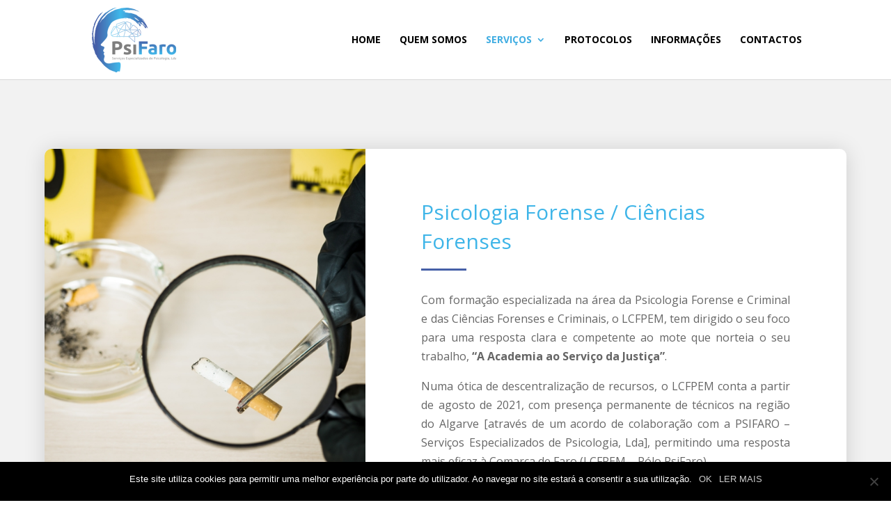

--- FILE ---
content_type: text/html; charset=UTF-8
request_url: https://psifaro.pt/psicologia-forense-ciencias-forenses/
body_size: 13236
content:
<!DOCTYPE html>
<html lang="pt-PT">
<head>
	<meta charset="UTF-8" />
<link rel="canonical" href="https://psifaro.pt/psicologia-forense-ciencias-forenses/" /><meta http-equiv="X-UA-Compatible" content="IE=edge">
	<link rel="pingback" href="https://psifaro.pt/xmlrpc.php" />

	<script type="text/javascript">
		document.documentElement.className = 'js';
	</script>

	<script>var et_site_url='https://psifaro.pt';var et_post_id='41967';function et_core_page_resource_fallback(a,b){"undefined"===typeof b&&(b=a.sheet.cssRules&&0===a.sheet.cssRules.length);b&&(a.onerror=null,a.onload=null,a.href?a.href=et_site_url+"/?et_core_page_resource="+a.id+et_post_id:a.src&&(a.src=et_site_url+"/?et_core_page_resource="+a.id+et_post_id))}
</script><title>Psicologia Forense / Ciências Forenses | PSIFARO - Clínica especializada em serviços de psicologia</title>
<meta name='robots' content='max-image-preview:large' />
	<style>img:is([sizes="auto" i], [sizes^="auto," i]) { contain-intrinsic-size: 3000px 1500px }</style>
	<link rel='dns-prefetch' href='//fonts.googleapis.com' />
<link rel="alternate" type="application/rss+xml" title="PSIFARO - Clínica especializada em serviços de psicologia &raquo; Feed" href="https://psifaro.pt/feed/" />
<link rel="alternate" type="application/rss+xml" title="PSIFARO - Clínica especializada em serviços de psicologia &raquo; Feed de comentários" href="https://psifaro.pt/comments/feed/" />
<script type="text/javascript">
/* <![CDATA[ */
window._wpemojiSettings = {"baseUrl":"https:\/\/s.w.org\/images\/core\/emoji\/15.0.3\/72x72\/","ext":".png","svgUrl":"https:\/\/s.w.org\/images\/core\/emoji\/15.0.3\/svg\/","svgExt":".svg","source":{"concatemoji":"https:\/\/psifaro.pt\/wp-includes\/js\/wp-emoji-release.min.js?ver=6.7.4"}};
/*! This file is auto-generated */
!function(i,n){var o,s,e;function c(e){try{var t={supportTests:e,timestamp:(new Date).valueOf()};sessionStorage.setItem(o,JSON.stringify(t))}catch(e){}}function p(e,t,n){e.clearRect(0,0,e.canvas.width,e.canvas.height),e.fillText(t,0,0);var t=new Uint32Array(e.getImageData(0,0,e.canvas.width,e.canvas.height).data),r=(e.clearRect(0,0,e.canvas.width,e.canvas.height),e.fillText(n,0,0),new Uint32Array(e.getImageData(0,0,e.canvas.width,e.canvas.height).data));return t.every(function(e,t){return e===r[t]})}function u(e,t,n){switch(t){case"flag":return n(e,"\ud83c\udff3\ufe0f\u200d\u26a7\ufe0f","\ud83c\udff3\ufe0f\u200b\u26a7\ufe0f")?!1:!n(e,"\ud83c\uddfa\ud83c\uddf3","\ud83c\uddfa\u200b\ud83c\uddf3")&&!n(e,"\ud83c\udff4\udb40\udc67\udb40\udc62\udb40\udc65\udb40\udc6e\udb40\udc67\udb40\udc7f","\ud83c\udff4\u200b\udb40\udc67\u200b\udb40\udc62\u200b\udb40\udc65\u200b\udb40\udc6e\u200b\udb40\udc67\u200b\udb40\udc7f");case"emoji":return!n(e,"\ud83d\udc26\u200d\u2b1b","\ud83d\udc26\u200b\u2b1b")}return!1}function f(e,t,n){var r="undefined"!=typeof WorkerGlobalScope&&self instanceof WorkerGlobalScope?new OffscreenCanvas(300,150):i.createElement("canvas"),a=r.getContext("2d",{willReadFrequently:!0}),o=(a.textBaseline="top",a.font="600 32px Arial",{});return e.forEach(function(e){o[e]=t(a,e,n)}),o}function t(e){var t=i.createElement("script");t.src=e,t.defer=!0,i.head.appendChild(t)}"undefined"!=typeof Promise&&(o="wpEmojiSettingsSupports",s=["flag","emoji"],n.supports={everything:!0,everythingExceptFlag:!0},e=new Promise(function(e){i.addEventListener("DOMContentLoaded",e,{once:!0})}),new Promise(function(t){var n=function(){try{var e=JSON.parse(sessionStorage.getItem(o));if("object"==typeof e&&"number"==typeof e.timestamp&&(new Date).valueOf()<e.timestamp+604800&&"object"==typeof e.supportTests)return e.supportTests}catch(e){}return null}();if(!n){if("undefined"!=typeof Worker&&"undefined"!=typeof OffscreenCanvas&&"undefined"!=typeof URL&&URL.createObjectURL&&"undefined"!=typeof Blob)try{var e="postMessage("+f.toString()+"("+[JSON.stringify(s),u.toString(),p.toString()].join(",")+"));",r=new Blob([e],{type:"text/javascript"}),a=new Worker(URL.createObjectURL(r),{name:"wpTestEmojiSupports"});return void(a.onmessage=function(e){c(n=e.data),a.terminate(),t(n)})}catch(e){}c(n=f(s,u,p))}t(n)}).then(function(e){for(var t in e)n.supports[t]=e[t],n.supports.everything=n.supports.everything&&n.supports[t],"flag"!==t&&(n.supports.everythingExceptFlag=n.supports.everythingExceptFlag&&n.supports[t]);n.supports.everythingExceptFlag=n.supports.everythingExceptFlag&&!n.supports.flag,n.DOMReady=!1,n.readyCallback=function(){n.DOMReady=!0}}).then(function(){return e}).then(function(){var e;n.supports.everything||(n.readyCallback(),(e=n.source||{}).concatemoji?t(e.concatemoji):e.wpemoji&&e.twemoji&&(t(e.twemoji),t(e.wpemoji)))}))}((window,document),window._wpemojiSettings);
/* ]]> */
</script>
<meta content="Divi v.4.7.7" name="generator"/><style id='wp-emoji-styles-inline-css' type='text/css'>

	img.wp-smiley, img.emoji {
		display: inline !important;
		border: none !important;
		box-shadow: none !important;
		height: 1em !important;
		width: 1em !important;
		margin: 0 0.07em !important;
		vertical-align: -0.1em !important;
		background: none !important;
		padding: 0 !important;
	}
</style>
<link rel='stylesheet' id='wp-block-library-css' href='https://psifaro.pt/wp-includes/css/dist/block-library/style.min.css?ver=6.7.4' type='text/css' media='all' />
<style id='joinchat-button-style-inline-css' type='text/css'>
.wp-block-joinchat-button{border:none!important;text-align:center}.wp-block-joinchat-button figure{display:table;margin:0 auto;padding:0}.wp-block-joinchat-button figcaption{font:normal normal 400 .6em/2em var(--wp--preset--font-family--system-font,sans-serif);margin:0;padding:0}.wp-block-joinchat-button .joinchat-button__qr{background-color:#fff;border:6px solid #25d366;border-radius:30px;box-sizing:content-box;display:block;height:200px;margin:auto;overflow:hidden;padding:10px;width:200px}.wp-block-joinchat-button .joinchat-button__qr canvas,.wp-block-joinchat-button .joinchat-button__qr img{display:block;margin:auto}.wp-block-joinchat-button .joinchat-button__link{align-items:center;background-color:#25d366;border:6px solid #25d366;border-radius:30px;display:inline-flex;flex-flow:row nowrap;justify-content:center;line-height:1.25em;margin:0 auto;text-decoration:none}.wp-block-joinchat-button .joinchat-button__link:before{background:transparent var(--joinchat-ico) no-repeat center;background-size:100%;content:"";display:block;height:1.5em;margin:-.75em .75em -.75em 0;width:1.5em}.wp-block-joinchat-button figure+.joinchat-button__link{margin-top:10px}@media (orientation:landscape)and (min-height:481px),(orientation:portrait)and (min-width:481px){.wp-block-joinchat-button.joinchat-button--qr-only figure+.joinchat-button__link{display:none}}@media (max-width:480px),(orientation:landscape)and (max-height:480px){.wp-block-joinchat-button figure{display:none}}

</style>
<style id='classic-theme-styles-inline-css' type='text/css'>
/*! This file is auto-generated */
.wp-block-button__link{color:#fff;background-color:#32373c;border-radius:9999px;box-shadow:none;text-decoration:none;padding:calc(.667em + 2px) calc(1.333em + 2px);font-size:1.125em}.wp-block-file__button{background:#32373c;color:#fff;text-decoration:none}
</style>
<style id='global-styles-inline-css' type='text/css'>
:root{--wp--preset--aspect-ratio--square: 1;--wp--preset--aspect-ratio--4-3: 4/3;--wp--preset--aspect-ratio--3-4: 3/4;--wp--preset--aspect-ratio--3-2: 3/2;--wp--preset--aspect-ratio--2-3: 2/3;--wp--preset--aspect-ratio--16-9: 16/9;--wp--preset--aspect-ratio--9-16: 9/16;--wp--preset--color--black: #000000;--wp--preset--color--cyan-bluish-gray: #abb8c3;--wp--preset--color--white: #ffffff;--wp--preset--color--pale-pink: #f78da7;--wp--preset--color--vivid-red: #cf2e2e;--wp--preset--color--luminous-vivid-orange: #ff6900;--wp--preset--color--luminous-vivid-amber: #fcb900;--wp--preset--color--light-green-cyan: #7bdcb5;--wp--preset--color--vivid-green-cyan: #00d084;--wp--preset--color--pale-cyan-blue: #8ed1fc;--wp--preset--color--vivid-cyan-blue: #0693e3;--wp--preset--color--vivid-purple: #9b51e0;--wp--preset--gradient--vivid-cyan-blue-to-vivid-purple: linear-gradient(135deg,rgba(6,147,227,1) 0%,rgb(155,81,224) 100%);--wp--preset--gradient--light-green-cyan-to-vivid-green-cyan: linear-gradient(135deg,rgb(122,220,180) 0%,rgb(0,208,130) 100%);--wp--preset--gradient--luminous-vivid-amber-to-luminous-vivid-orange: linear-gradient(135deg,rgba(252,185,0,1) 0%,rgba(255,105,0,1) 100%);--wp--preset--gradient--luminous-vivid-orange-to-vivid-red: linear-gradient(135deg,rgba(255,105,0,1) 0%,rgb(207,46,46) 100%);--wp--preset--gradient--very-light-gray-to-cyan-bluish-gray: linear-gradient(135deg,rgb(238,238,238) 0%,rgb(169,184,195) 100%);--wp--preset--gradient--cool-to-warm-spectrum: linear-gradient(135deg,rgb(74,234,220) 0%,rgb(151,120,209) 20%,rgb(207,42,186) 40%,rgb(238,44,130) 60%,rgb(251,105,98) 80%,rgb(254,248,76) 100%);--wp--preset--gradient--blush-light-purple: linear-gradient(135deg,rgb(255,206,236) 0%,rgb(152,150,240) 100%);--wp--preset--gradient--blush-bordeaux: linear-gradient(135deg,rgb(254,205,165) 0%,rgb(254,45,45) 50%,rgb(107,0,62) 100%);--wp--preset--gradient--luminous-dusk: linear-gradient(135deg,rgb(255,203,112) 0%,rgb(199,81,192) 50%,rgb(65,88,208) 100%);--wp--preset--gradient--pale-ocean: linear-gradient(135deg,rgb(255,245,203) 0%,rgb(182,227,212) 50%,rgb(51,167,181) 100%);--wp--preset--gradient--electric-grass: linear-gradient(135deg,rgb(202,248,128) 0%,rgb(113,206,126) 100%);--wp--preset--gradient--midnight: linear-gradient(135deg,rgb(2,3,129) 0%,rgb(40,116,252) 100%);--wp--preset--font-size--small: 13px;--wp--preset--font-size--medium: 20px;--wp--preset--font-size--large: 36px;--wp--preset--font-size--x-large: 42px;--wp--preset--spacing--20: 0.44rem;--wp--preset--spacing--30: 0.67rem;--wp--preset--spacing--40: 1rem;--wp--preset--spacing--50: 1.5rem;--wp--preset--spacing--60: 2.25rem;--wp--preset--spacing--70: 3.38rem;--wp--preset--spacing--80: 5.06rem;--wp--preset--shadow--natural: 6px 6px 9px rgba(0, 0, 0, 0.2);--wp--preset--shadow--deep: 12px 12px 50px rgba(0, 0, 0, 0.4);--wp--preset--shadow--sharp: 6px 6px 0px rgba(0, 0, 0, 0.2);--wp--preset--shadow--outlined: 6px 6px 0px -3px rgba(255, 255, 255, 1), 6px 6px rgba(0, 0, 0, 1);--wp--preset--shadow--crisp: 6px 6px 0px rgba(0, 0, 0, 1);}:where(.is-layout-flex){gap: 0.5em;}:where(.is-layout-grid){gap: 0.5em;}body .is-layout-flex{display: flex;}.is-layout-flex{flex-wrap: wrap;align-items: center;}.is-layout-flex > :is(*, div){margin: 0;}body .is-layout-grid{display: grid;}.is-layout-grid > :is(*, div){margin: 0;}:where(.wp-block-columns.is-layout-flex){gap: 2em;}:where(.wp-block-columns.is-layout-grid){gap: 2em;}:where(.wp-block-post-template.is-layout-flex){gap: 1.25em;}:where(.wp-block-post-template.is-layout-grid){gap: 1.25em;}.has-black-color{color: var(--wp--preset--color--black) !important;}.has-cyan-bluish-gray-color{color: var(--wp--preset--color--cyan-bluish-gray) !important;}.has-white-color{color: var(--wp--preset--color--white) !important;}.has-pale-pink-color{color: var(--wp--preset--color--pale-pink) !important;}.has-vivid-red-color{color: var(--wp--preset--color--vivid-red) !important;}.has-luminous-vivid-orange-color{color: var(--wp--preset--color--luminous-vivid-orange) !important;}.has-luminous-vivid-amber-color{color: var(--wp--preset--color--luminous-vivid-amber) !important;}.has-light-green-cyan-color{color: var(--wp--preset--color--light-green-cyan) !important;}.has-vivid-green-cyan-color{color: var(--wp--preset--color--vivid-green-cyan) !important;}.has-pale-cyan-blue-color{color: var(--wp--preset--color--pale-cyan-blue) !important;}.has-vivid-cyan-blue-color{color: var(--wp--preset--color--vivid-cyan-blue) !important;}.has-vivid-purple-color{color: var(--wp--preset--color--vivid-purple) !important;}.has-black-background-color{background-color: var(--wp--preset--color--black) !important;}.has-cyan-bluish-gray-background-color{background-color: var(--wp--preset--color--cyan-bluish-gray) !important;}.has-white-background-color{background-color: var(--wp--preset--color--white) !important;}.has-pale-pink-background-color{background-color: var(--wp--preset--color--pale-pink) !important;}.has-vivid-red-background-color{background-color: var(--wp--preset--color--vivid-red) !important;}.has-luminous-vivid-orange-background-color{background-color: var(--wp--preset--color--luminous-vivid-orange) !important;}.has-luminous-vivid-amber-background-color{background-color: var(--wp--preset--color--luminous-vivid-amber) !important;}.has-light-green-cyan-background-color{background-color: var(--wp--preset--color--light-green-cyan) !important;}.has-vivid-green-cyan-background-color{background-color: var(--wp--preset--color--vivid-green-cyan) !important;}.has-pale-cyan-blue-background-color{background-color: var(--wp--preset--color--pale-cyan-blue) !important;}.has-vivid-cyan-blue-background-color{background-color: var(--wp--preset--color--vivid-cyan-blue) !important;}.has-vivid-purple-background-color{background-color: var(--wp--preset--color--vivid-purple) !important;}.has-black-border-color{border-color: var(--wp--preset--color--black) !important;}.has-cyan-bluish-gray-border-color{border-color: var(--wp--preset--color--cyan-bluish-gray) !important;}.has-white-border-color{border-color: var(--wp--preset--color--white) !important;}.has-pale-pink-border-color{border-color: var(--wp--preset--color--pale-pink) !important;}.has-vivid-red-border-color{border-color: var(--wp--preset--color--vivid-red) !important;}.has-luminous-vivid-orange-border-color{border-color: var(--wp--preset--color--luminous-vivid-orange) !important;}.has-luminous-vivid-amber-border-color{border-color: var(--wp--preset--color--luminous-vivid-amber) !important;}.has-light-green-cyan-border-color{border-color: var(--wp--preset--color--light-green-cyan) !important;}.has-vivid-green-cyan-border-color{border-color: var(--wp--preset--color--vivid-green-cyan) !important;}.has-pale-cyan-blue-border-color{border-color: var(--wp--preset--color--pale-cyan-blue) !important;}.has-vivid-cyan-blue-border-color{border-color: var(--wp--preset--color--vivid-cyan-blue) !important;}.has-vivid-purple-border-color{border-color: var(--wp--preset--color--vivid-purple) !important;}.has-vivid-cyan-blue-to-vivid-purple-gradient-background{background: var(--wp--preset--gradient--vivid-cyan-blue-to-vivid-purple) !important;}.has-light-green-cyan-to-vivid-green-cyan-gradient-background{background: var(--wp--preset--gradient--light-green-cyan-to-vivid-green-cyan) !important;}.has-luminous-vivid-amber-to-luminous-vivid-orange-gradient-background{background: var(--wp--preset--gradient--luminous-vivid-amber-to-luminous-vivid-orange) !important;}.has-luminous-vivid-orange-to-vivid-red-gradient-background{background: var(--wp--preset--gradient--luminous-vivid-orange-to-vivid-red) !important;}.has-very-light-gray-to-cyan-bluish-gray-gradient-background{background: var(--wp--preset--gradient--very-light-gray-to-cyan-bluish-gray) !important;}.has-cool-to-warm-spectrum-gradient-background{background: var(--wp--preset--gradient--cool-to-warm-spectrum) !important;}.has-blush-light-purple-gradient-background{background: var(--wp--preset--gradient--blush-light-purple) !important;}.has-blush-bordeaux-gradient-background{background: var(--wp--preset--gradient--blush-bordeaux) !important;}.has-luminous-dusk-gradient-background{background: var(--wp--preset--gradient--luminous-dusk) !important;}.has-pale-ocean-gradient-background{background: var(--wp--preset--gradient--pale-ocean) !important;}.has-electric-grass-gradient-background{background: var(--wp--preset--gradient--electric-grass) !important;}.has-midnight-gradient-background{background: var(--wp--preset--gradient--midnight) !important;}.has-small-font-size{font-size: var(--wp--preset--font-size--small) !important;}.has-medium-font-size{font-size: var(--wp--preset--font-size--medium) !important;}.has-large-font-size{font-size: var(--wp--preset--font-size--large) !important;}.has-x-large-font-size{font-size: var(--wp--preset--font-size--x-large) !important;}
:where(.wp-block-post-template.is-layout-flex){gap: 1.25em;}:where(.wp-block-post-template.is-layout-grid){gap: 1.25em;}
:where(.wp-block-columns.is-layout-flex){gap: 2em;}:where(.wp-block-columns.is-layout-grid){gap: 2em;}
:root :where(.wp-block-pullquote){font-size: 1.5em;line-height: 1.6;}
</style>
<link rel='stylesheet' id='cookie-notice-front-css' href='https://psifaro.pt/wp-content/plugins/cookie-notice/css/front.min.css?ver=2.5.4' type='text/css' media='all' />
<link rel='stylesheet' id='divi-fonts-css' href='https://fonts.googleapis.com/css?family=Open+Sans:300italic,400italic,600italic,700italic,800italic,400,300,600,700,800&#038;subset=latin,latin-ext&#038;display=swap' type='text/css' media='all' />
<link rel='stylesheet' id='divi-style-css' href='https://psifaro.pt/wp-content/themes/Divi/style.css?ver=4.7.7' type='text/css' media='all' />
<link rel='stylesheet' id='dashicons-css' href='https://psifaro.pt/wp-includes/css/dashicons.min.css?ver=6.7.4' type='text/css' media='all' />
<script type="text/javascript" src="https://psifaro.pt/wp-includes/js/jquery/jquery.min.js?ver=3.7.1" id="jquery-core-js"></script>
<script type="text/javascript" src="https://psifaro.pt/wp-includes/js/jquery/jquery-migrate.min.js?ver=3.4.1" id="jquery-migrate-js"></script>
<link rel="https://api.w.org/" href="https://psifaro.pt/wp-json/" /><link rel="alternate" title="JSON" type="application/json" href="https://psifaro.pt/wp-json/wp/v2/pages/41967" /><link rel="EditURI" type="application/rsd+xml" title="RSD" href="https://psifaro.pt/xmlrpc.php?rsd" />
<meta name="generator" content="WordPress 6.7.4" />
<link rel="canonical" href="https://psifaro.pt/psicologia-forense-ciencias-forenses/" />
<link rel='shortlink' href='https://psifaro.pt/?p=41967' />
<link rel="alternate" title="oEmbed (JSON)" type="application/json+oembed" href="https://psifaro.pt/wp-json/oembed/1.0/embed?url=https%3A%2F%2Fpsifaro.pt%2Fpsicologia-forense-ciencias-forenses%2F" />
<link rel="alternate" title="oEmbed (XML)" type="text/xml+oembed" href="https://psifaro.pt/wp-json/oembed/1.0/embed?url=https%3A%2F%2Fpsifaro.pt%2Fpsicologia-forense-ciencias-forenses%2F&#038;format=xml" />
<meta name="viewport" content="width=device-width, initial-scale=1.0, maximum-scale=1.0, user-scalable=0" /><link rel="preload" href="https://psifaro.pt/wp-content/themes/Divi/core/admin/fonts/modules.ttf" as="font" crossorigin="anonymous"><link rel="icon" href="https://psifaro.pt/wp-content/uploads/2019/09/cropped-PF_Favicon_01-1-32x32.png" sizes="32x32" />
<link rel="icon" href="https://psifaro.pt/wp-content/uploads/2019/09/cropped-PF_Favicon_01-1-192x192.png" sizes="192x192" />
<link rel="apple-touch-icon" href="https://psifaro.pt/wp-content/uploads/2019/09/cropped-PF_Favicon_01-1-180x180.png" />
<meta name="msapplication-TileImage" content="https://psifaro.pt/wp-content/uploads/2019/09/cropped-PF_Favicon_01-1-270x270.png" />
<link rel="stylesheet" id="et-divi-customizer-global-cached-inline-styles" href="https://psifaro.pt/wp-content/et-cache/global/et-divi-customizer-global-17697960865421.min.css" onerror="et_core_page_resource_fallback(this, true)" onload="et_core_page_resource_fallback(this)" /></head>
<body class="page-template-default page page-id-41967 cookies-not-set et_button_custom_icon et_pb_button_helper_class et_fixed_nav et_show_nav et_primary_nav_dropdown_animation_fade et_secondary_nav_dropdown_animation_fade et_header_style_left et_pb_footer_columns4 et_cover_background et_pb_gutter osx et_pb_gutters3 et_pb_pagebuilder_layout et_smooth_scroll et_no_sidebar et_divi_theme et-db et_minified_js et_minified_css">
	<div id="page-container">

	
	
			<header id="main-header" data-height-onload="100">
			<div class="container clearfix et_menu_container">
							<div class="logo_container">
					<span class="logo_helper"></span>
					<a href="https://psifaro.pt/">
						<img src="https://psifaro.pt/wp-content/uploads/2019/09/PF_Logotipo_01.png" alt="PSIFARO - Clínica especializada em serviços de psicologia" id="logo" data-height-percentage="95" />
					</a>
				</div>
							<div id="et-top-navigation" data-height="100" data-fixed-height="40">
											<nav id="top-menu-nav">
						<ul id="top-menu" class="nav"><li id="menu-item-40619" class="menu-item menu-item-type-post_type menu-item-object-page menu-item-home menu-item-40619"><a href="https://psifaro.pt/">Home</a></li>
<li id="menu-item-40618" class="menu-item menu-item-type-post_type menu-item-object-page menu-item-40618"><a href="https://psifaro.pt/quem-somos/">Quem Somos</a></li>
<li id="menu-item-41388" class="menu-item menu-item-type-custom menu-item-object-custom current-menu-ancestor current-menu-parent menu-item-has-children menu-item-41388"><a href="#">Serviços</a>
<ul class="sub-menu">
	<li id="menu-item-41475" class="menu-item menu-item-type-post_type menu-item-object-page menu-item-41475"><a href="https://psifaro.pt/psicologia-clinica/">Psicologia Clínica</a></li>
	<li id="menu-item-41570" class="menu-item menu-item-type-post_type menu-item-object-page menu-item-41570"><a href="https://psifaro.pt/avaliacao-psicologica/">Avaliação Psicológica</a></li>
	<li id="menu-item-41571" class="menu-item menu-item-type-post_type menu-item-object-page menu-item-41571"><a href="https://psifaro.pt/psicologia-e-medicina-do-trafego/">Psicologia e Medicina do Tráfego</a></li>
	<li id="menu-item-41572" class="menu-item menu-item-type-post_type menu-item-object-page menu-item-41572"><a href="https://psifaro.pt/psicologia-educacional/">Psicologia Educacional</a></li>
	<li id="menu-item-41573" class="menu-item menu-item-type-post_type menu-item-object-page menu-item-41573"><a href="https://psifaro.pt/psicologia-organizacional/">Psicologia Organizacional</a></li>
	<li id="menu-item-41979" class="menu-item menu-item-type-post_type menu-item-object-page current-menu-item page_item page-item-41967 current_page_item menu-item-41979"><a href="https://psifaro.pt/psicologia-forense-ciencias-forenses/" aria-current="page">Psicologia Forense / Ciências Forenses</a></li>
	<li id="menu-item-41575" class="menu-item menu-item-type-post_type menu-item-object-page menu-item-41575"><a href="https://psifaro.pt/medicina/">Medicina</a></li>
	<li id="menu-item-41576" class="menu-item menu-item-type-post_type menu-item-object-page menu-item-41576"><a href="https://psifaro.pt/servicos-gerais/">Serviços Gerais</a></li>
</ul>
</li>
<li id="menu-item-41322" class="menu-item menu-item-type-post_type menu-item-object-page menu-item-41322"><a href="https://psifaro.pt/protocolos/">Protocolos</a></li>
<li id="menu-item-29598" class="menu-item menu-item-type-post_type menu-item-object-page menu-item-29598"><a href="https://psifaro.pt/informacoes/">Informações</a></li>
<li id="menu-item-40616" class="menu-item menu-item-type-post_type menu-item-object-page menu-item-40616"><a href="https://psifaro.pt/contactos/">Contactos</a></li>
</ul>						</nav>
					
					
					
					
					<div id="et_mobile_nav_menu">
				<div class="mobile_nav closed">
					<span class="select_page">Select Page</span>
					<span class="mobile_menu_bar mobile_menu_bar_toggle"></span>
				</div>
			</div>				</div> <!-- #et-top-navigation -->
			</div> <!-- .container -->
			<div class="et_search_outer">
				<div class="container et_search_form_container">
					<form role="search" method="get" class="et-search-form" action="https://psifaro.pt/">
					<input type="search" class="et-search-field" placeholder="Search &hellip;" value="" name="s" title="Search for:" />					</form>
					<span class="et_close_search_field"></span>
				</div>
			</div>
		</header> <!-- #main-header -->
			<div id="et-main-area">
	
<div id="main-content">


			
				<article id="post-41967" class="post-41967 page type-page status-publish hentry">

				
					<div class="entry-content">
					<div id="et-boc" class="et-boc">
			
		<div class="et-l et-l--post">
			<div class="et_builder_inner_content et_pb_gutters3">
		<div class="et_pb_section et_pb_section_0 et_pb_with_background et_section_regular" >
				
				
				
				
					<div class="et_pb_row et_pb_row_0 et_pb_equal_columns et_pb_gutters1">
				<div class="et_pb_column et_pb_column_2_5 et_pb_column_0  et_pb_css_mix_blend_mode_passthrough">
				
				
				<div class="et_pb_module et_pb_divider_0 et_pb_space et_pb_divider_hidden"><div class="et_pb_divider_internal"></div></div>
			</div> <!-- .et_pb_column --><div class="et_pb_column et_pb_column_3_5 et_pb_column_1  et_pb_css_mix_blend_mode_passthrough et-last-child">
				
				
				<div class="et_pb_module et_pb_text et_pb_text_0  et_pb_text_align_justified et_pb_bg_layout_light">
				
				
				<div class="et_pb_text_inner"><h1 style="padding-bottom: 0px;">Psicologia Forense / Ciências Forenses</h1></div>
			</div> <!-- .et_pb_text --><div class="et_pb_module et_pb_divider et_pb_divider_1 et_pb_divider_position_center et_pb_space"><div class="et_pb_divider_internal"></div></div><div class="et_pb_module et_pb_text et_pb_text_1  et_pb_text_align_justified et_pb_bg_layout_light">
				
				
				<div class="et_pb_text_inner"><p>Com formação especializada na área da Psicologia Forense e Criminal e das Ciências Forenses e Criminais, o LCFPEM, tem dirigido o seu foco para uma resposta clara e competente ao mote que norteia o seu trabalho, <strong>“A Academia ao Serviço da Justiça”</strong>.</p>
<p>Numa ótica de descentralização de recursos, o LCFPEM conta a partir de agosto de 2021, com presença permanente de técnicos na região do Algarve [através de um acordo de colaboração com a PSIFARO &#8211; Serviços Especializados de Psicologia, Lda], permitindo uma resposta mais eficaz à Comarca de Faro (LCFPEM – Pólo PsiFaro).</p></div>
			</div> <!-- .et_pb_text -->
			</div> <!-- .et_pb_column -->
				
				
			</div> <!-- .et_pb_row -->
				
				
			</div> <!-- .et_pb_section --><div class="et_pb_section et_pb_section_1 et_pb_with_background et_section_regular" >
				
				
				
				
					<div class="et_pb_row et_pb_row_1">
				<div class="et_pb_column et_pb_column_4_4 et_pb_column_2  et_pb_css_mix_blend_mode_passthrough et-last-child">
				
				
				<div class="et_pb_module et_pb_text et_pb_text_2  et_pb_text_align_justified et_pb_bg_layout_light">
				
				
				<div class="et_pb_text_inner"><h1 style="padding-bottom: 0px;">Serviços Prestados em Matéria de Psicologia Forense e Criminal</h1></div>
			</div> <!-- .et_pb_text --><div class="et_pb_module et_pb_divider et_pb_divider_2 et_pb_divider_position_center et_pb_space"><div class="et_pb_divider_internal"></div></div>
			</div> <!-- .et_pb_column -->
				
				
			</div> <!-- .et_pb_row --><div class="et_pb_row et_pb_row_2 et_pb_gutters2">
				<div class="et_pb_column et_pb_column_1_2 et_pb_column_3  et_pb_css_mix_blend_mode_passthrough">
				
				
				<div class="et_pb_module et_pb_text et_pb_text_3 ullib  et_pb_text_align_left et_pb_bg_layout_light">
				
				
				<div class="et_pb_text_inner"><h3>Avaliação Psicológica Forense:</h3>
<p>• Avaliação de Risco de Violência Doméstica (Lei 112/2009 de 16 de setembro)</p>
<p>• Avaliação de Personalidade (Art.º 160 CPP) </p>
<p>• Avaliação da Capacidade para o Testemunho</p>
<p>• Regulação do Exercício das Responsabilidades Parentais</p>
<p>• Avaliação no âmbito de Processos Promoção e Proteção</div>
			</div> <!-- .et_pb_text -->
			</div> <!-- .et_pb_column --><div class="et_pb_column et_pb_column_1_2 et_pb_column_4  et_pb_css_mix_blend_mode_passthrough et-last-child">
				
				
				<div class="et_pb_module et_pb_text et_pb_text_4  et_pb_text_align_left et_pb_bg_layout_light">
				
				
				<div class="et_pb_text_inner"><h3>Acompanhamento de Vítimas e Suspeitos Menores</h3>
<p><strong>Inquirição</strong></p>
<p>• Declarações para Memória Futura (Lei nº 130/2015 de 4 de setembro e Art.º 271 CPP)</p>
<p>• Audiência de Discussão e Julgamento (Art.º 23 nº 2 da Lei nº 130/2015 de 04 de setembro)</p>
<p>• Acompanhamento de Suspeitos Menores (Artº. 61 nº 4 da Lei 33/2019 de 22 de maio)</p></div>
			</div> <!-- .et_pb_text -->
			</div> <!-- .et_pb_column -->
				
				
			</div> <!-- .et_pb_row -->
				
				
			</div> <!-- .et_pb_section --><div class="et_pb_section et_pb_section_2 et_pb_with_background et_section_regular section_has_divider et_pb_top_divider" >
				<div class="et_pb_top_inside_divider et-no-transition"></div>
				
				
				
					<div class="et_pb_row et_pb_row_3">
				<div class="et_pb_column et_pb_column_4_4 et_pb_column_5  et_pb_css_mix_blend_mode_passthrough et-last-child">
				
				
				<div class="et_pb_module et_pb_text et_pb_text_5  et_pb_text_align_justified et_pb_bg_layout_light">
				
				
				<div class="et_pb_text_inner"><h1 style="padding-bottom: 0px;">Serviços Técnico-Científicos – Ciências Forenses e Criminais </h1></div>
			</div> <!-- .et_pb_text --><div class="et_pb_module et_pb_text et_pb_text_6  et_pb_text_align_center et_pb_bg_layout_light">
				
				
				<div class="et_pb_text_inner">Além dos diversos serviços disponibilizados no âmbito da psicologia forense, o Laboratório dispõe de um conjunto de outros serviços de natureza técnico-científica que configuram uma mais-valia técnica na resposta às necessidades do serviço de justiça. </div>
			</div> <!-- .et_pb_text --><div class="et_pb_module et_pb_divider et_pb_divider_3 et_pb_divider_position_center et_pb_space"><div class="et_pb_divider_internal"></div></div>
			</div> <!-- .et_pb_column -->
				
				
			</div> <!-- .et_pb_row --><div class="et_pb_row et_pb_row_4 et_pb_gutters2">
				<div class="et_pb_column et_pb_column_1_2 et_pb_column_6  et_pb_css_mix_blend_mode_passthrough">
				
				
				<div class="et_pb_module et_pb_text et_pb_text_7 ullib  et_pb_text_align_left et_pb_bg_layout_light">
				
				
				<div class="et_pb_text_inner"><h3>Análise Documental:</h3>
<p>• Autenticidade/falsidade de documentos: Determina a autenticidade do documento questionado e verificar se a falsificação do documento é parcial ou total.</p>
<p>• Deteção de Alterações ou Rasuras: Deteção, com equipamento especializado, de alterações de documentos e da natureza das alterações. É ainda possível obter a reconstituição inicial do documento questionado.</p>
<p>• Análise de tipos de impressão: Determinação dos sistemas de impressão que produziram determinado documento (impressão a laser, a jato de tinta, fotocópia) e ainda, se houve manipulação ou alteração do documento, utilizando diferentes sistemas de impressão.</p>
<p>• Datação Relativa: Determinar se um documento foi totalmente produzido no mesmo momento ou em momentos diferentes. Poderá também determinar-se num documento qual a impressão ou escrita que terá sido primeiramente realizada.</p>
<p>• Análise de papéis: Análises ao papel de diferentes documentos de forma a determinar se têm a mesma origem ou origens diversas.</p>
<p>• Análise de tintas: Análise á tinta de impressão de documentos questionados e sua comparação com outros documentos ou com os meios impressores, nomeadamente tinteiros de impressoras de jato de tinta.</div>
			</div> <!-- .et_pb_text --><div class="et_pb_module et_pb_text et_pb_text_8 ullib  et_pb_text_align_left et_pb_bg_layout_light">
				
				
				<div class="et_pb_text_inner"><h3>Microbiologia Forense:</h3>
<p>• Isolamento, identificação e caracterização de microrganismos</p>
<p>• Estudos de relacionamento epidemiológico entre microrganismos</p>
<p>• Palinologia Forense</p>
<p>• Análise palinológica de amostras forenses para ligar pessoas a locais</p>
<p>• Análise palinológica de amostras forenses para determinar percursos de pessoas ou objetos</p>
<p>• Entomologia Forense</p>
<p>• Processamento e identificação de material</div>
			</div> <!-- .et_pb_text -->
			</div> <!-- .et_pb_column --><div class="et_pb_column et_pb_column_1_2 et_pb_column_7  et_pb_css_mix_blend_mode_passthrough et-last-child">
				
				
				<div class="et_pb_module et_pb_text et_pb_text_9  et_pb_text_align_left et_pb_bg_layout_light">
				
				
				<div class="et_pb_text_inner"><h3>Perícias de escrita manual:</h3>
<p>• O Serviço de Química e Toxicologia Forense realiza análises e emite pareceres nas áreas supracitadas, em concreto:</div>
			</div> <!-- .et_pb_text --><div class="et_pb_module et_pb_text et_pb_text_10  et_pb_text_align_left et_pb_bg_layout_light">
				
				
				<div class="et_pb_text_inner"><h3>Análise Ambiental:</h3>
<p>• Análise de xenobióticos no ambiente</p>
<p>• Análise de contaminação de solos</p>
<p>• Análise de contaminação de águas residuais</div>
			</div> <!-- .et_pb_text --><div class="et_pb_module et_pb_text et_pb_text_11  et_pb_text_align_left et_pb_bg_layout_light">
				
				
				<div class="et_pb_text_inner"><h3>Toxicologia:</h3>
<p>• Novas substâncias Psicoativas</p>
<p>• pesquisa de substâncias ilícitas em amostras biológicas</p>
<p>• Fogos postos</p>
<p>• Análise de acelerantes</p>
<p>• Análise dos produtos de combustão</p>
<p>• Processamento e identificação de material</div>
			</div> <!-- .et_pb_text --><div class="et_pb_module et_pb_text et_pb_text_12  et_pb_text_align_left et_pb_bg_layout_light">
				
				
				<div class="et_pb_text_inner"><h3>Investigação Digital:</h3>
<p>• Serviço de peritagem informática e evidências digitais</p>
<p>• Preservação das evidências digitais</p>
<p>• Análise Smartphones e telemóveis</p>
<p>• Recuperação de dados armazenados </p>
<p>•Outros</div>
			</div> <!-- .et_pb_text -->
			</div> <!-- .et_pb_column -->
				
				
			</div> <!-- .et_pb_row -->
				
				
			</div> <!-- .et_pb_section --><div class="et_pb_section et_pb_section_4 et_pb_section_parallax et_pb_with_background et_section_regular" >
				
				<div class="et_parallax_bg_wrap"><div
						class="et_parallax_bg et_pb_parallax_css"
						style="background-image: url(https://psifaro.pt/wp-content/uploads/2019/09/PF_FooterParalax_02.jpg);"
					></div></div>
				
				
					<div class="et_pb_row et_pb_row_5">
				<div class="et_pb_column et_pb_column_4_4 et_pb_column_8  et_pb_css_mix_blend_mode_passthrough et-last-child">
				
				
				<div class="et_pb_module et_pb_text et_pb_text_13  et_pb_text_align_center et_pb_bg_layout_dark">
				
				
				<div class="et_pb_text_inner"><h1>Fale Connosco!</h1></div>
			</div> <!-- .et_pb_text --><div class="et_pb_module et_pb_text et_pb_text_14  et_pb_text_align_center et_pb_bg_layout_dark">
				
				
				<div class="et_pb_text_inner"><p>Para mais informações sobre as nossas consultas, contacte-nos.</p></div>
			</div> <!-- .et_pb_text -->
			</div> <!-- .et_pb_column -->
				
				
			</div> <!-- .et_pb_row --><div class="et_pb_row et_pb_row_6 et_pb_gutters2">
				<div class="et_pb_column et_pb_column_4_4 et_pb_column_9  et_pb_css_mix_blend_mode_passthrough et-last-child">
				
				
				<div class="et_pb_module et_pb_text et_pb_text_15 linkcont01  et_pb_text_align_center et_pb_bg_layout_dark">
				
				
				<div class="et_pb_text_inner"><p style="padding-bottom: 5px;">T. <a class="linkparalax01" href="tel:289 075 778">289 075 778</a> <a href="mailto:geral@psifaro.pt">geral@psifaro.pt</a></p>
<p style="font-size: 12px; padding-bottom: 0px;">(Chamada para rede fixa nacional)</p></div>
			</div> <!-- .et_pb_text -->
			</div> <!-- .et_pb_column -->
				
				
			</div> <!-- .et_pb_row --><div class="et_pb_row et_pb_row_7 btcolor02">
				<div class="et_pb_column et_pb_column_4_4 et_pb_column_10  et_pb_css_mix_blend_mode_passthrough et-last-child">
				
				
				<div class="et_pb_button_module_wrapper et_pb_button_0_wrapper et_pb_button_alignment_center et_pb_module ">
				<a class="et_pb_button et_pb_button_0 et_pb_bg_layout_light" href="https://psifaro.pt/contactos/">AGENDAR CONSULTA</a>
			</div>
			</div> <!-- .et_pb_column -->
				
				
			</div> <!-- .et_pb_row -->
				
				
			</div> <!-- .et_pb_section --><div class="et_pb_section et_pb_section_6 et_pb_with_background et_section_regular" >
				
				
				
				
					<div class="et_pb_row et_pb_row_8 et_pb_row_fullwidth">
				<div class="et_pb_column et_pb_column_1_2 et_pb_column_11  et_pb_css_mix_blend_mode_passthrough">
				
				
				<div class="et_pb_module et_pb_text et_pb_text_16 LinkFooterBranco  et_pb_text_align_left et_pb_bg_layout_light">
				
				
				<div class="et_pb_text_inner"><p style="padding-bottom: 8px; font-size: 14px;">© PSIFARO - Serviços Especializados de Psicologia, Lda</p>
<p style="padding-bottom: 2px;"><a target="_blank" href="https://www.livroreclamacoes.pt/inicio" rel="noopener noreferrer">Livro de reclamações</a>    <a href="https://psifaro.pt/protecao-de-dados/#RLO">Resolução litígios online</a>    <a href="https://psifaro.pt/protecao-de-dados/#PP"> Privacidade</a>    <a href="https://psifaro.pt/protecao-de-dados/#PC">Cookies</a></p>
<p style="padding-bottom: 0px;">webdesign by: <a href="https://criativo.net/" target="_blank" rel="noopener noreferrer">criativo.net</a></p></div>
			</div> <!-- .et_pb_text -->
			</div> <!-- .et_pb_column --><div class="et_pb_column et_pb_column_1_2 et_pb_column_12  et_pb_css_mix_blend_mode_passthrough et-last-child">
				
				
				<ul class="et_pb_module et_pb_social_media_follow et_pb_social_media_follow_0 clearfix  et_pb_text_align_right et_pb_text_align_center-tablet et_pb_bg_layout_light">
				
				
				<li
            class='et_pb_social_media_follow_network_0 et_pb_social_icon et_pb_social_network_link  et-social-facebook et_pb_social_media_follow_network_0'><a
              href='https://www.facebook.com/PSiFaro-1507794579350815/'
              class='icon et_pb_with_border'
              title='Follow on Facebook'
               target="_blank"><span
                class='et_pb_social_media_follow_network_name'
                aria-hidden='true'
                >Follow</span></a></li><li
            class='et_pb_social_media_follow_network_1 et_pb_social_icon et_pb_social_network_link  et-social-instagram et_pb_social_media_follow_network_1'><a
              href='https://www.instagram.com/psi.faro/'
              class='icon et_pb_with_border'
              title='Follow on Instagram'
               target="_blank"><span
                class='et_pb_social_media_follow_network_name'
                aria-hidden='true'
                >Follow</span></a></li><li
            class='et_pb_social_media_follow_network_2 et_pb_social_icon et_pb_social_network_link  et-social-linkedin et_pb_social_media_follow_network_2'><a
              href='https://www.linkedin.com/company/psifaro'
              class='icon et_pb_with_border'
              title='Follow on LinkedIn'
               target="_blank"><span
                class='et_pb_social_media_follow_network_name'
                aria-hidden='true'
                >Follow</span></a></li>
			</ul> <!-- .et_pb_counters --><div class="et_pb_module et_pb_image et_pb_image_0">
				
				
				<span class="et_pb_image_wrap "><img decoding="async" src="https://psifaro.pt/wp-content/uploads/2019/01/certificado-ssl-pt.png" alt="" title="" height="auto" width="auto" class="wp-image-38665" /></span>
			</div>
			</div> <!-- .et_pb_column -->
				
				
			</div> <!-- .et_pb_row -->
				
				
			</div> <!-- .et_pb_section -->		</div><!-- .et_builder_inner_content -->
	</div><!-- .et-l -->
	
			
		</div><!-- #et-boc -->
							</div> <!-- .entry-content -->

				
				</article> <!-- .et_pb_post -->

			

</div> <!-- #main-content -->


	<span class="et_pb_scroll_top et-pb-icon"></span>


			<footer id="main-footer">
				

		
				<div id="footer-bottom">
					<div class="container clearfix">
				<p id="footer-info">Designed by <a href="http://www.elegantthemes.com" title="Premium WordPress Themes">Elegant Themes</a> | Powered by <a href="http://www.wordpress.org">WordPress</a></p>					</div>	<!-- .container -->
				</div>
			</footer> <!-- #main-footer -->
		</div> <!-- #et-main-area -->


	</div> <!-- #page-container -->

	<style type="text/css">
#main-header .et_mobile_menu .menu-item-has-children > a { background-color: transparent; position: relative; }
#main-header .et_mobile_menu .menu-item-has-children > a:after {  text-align: center; speak: none; font-weight: normal; font-variant: normal; text-transform: none; -webkit-font-smoothing: antialiased; position: absolute; }
#main-header .et_mobile_menu .menu-item-has-children > a:after { font-size: 20px; content: '+'; top: 10px; right: 10px; }
#main-header .et_mobile_menu .menu-item-has-children.visible > a:after { content: '+'; }
#main-header .et_mobile_menu ul.sub-menu { display: none !important; visibility: hidden !important;  transition: all 1.5s ease-in-out;}
#main-header .et_mobile_menu .visible > ul.sub-menu { display: block !important; visibility: visible !important; }
</style>
<script type="text/javascript">
(function($) {
      
    function setup_collapsible_submenus() {
        var $menu = $('#mobile_menu'),
            top_level_link = '#mobile_menu .menu-item-has-children > a';
             
        $menu.find('a').each(function() {
            $(this).off('click');
              
            if ( $(this).is(top_level_link) ) {
                $(this).attr('href', '#');
            }
              
            if ( ! $(this).siblings('.sub-menu').length ) {
                $(this).on('click', function(event) {
                    $(this).parents('.mobile_nav').trigger('click');
                });
            } else {
                $(this).on('click', function(event) {
                    event.preventDefault();
                    $(this).parent().toggleClass('visible');
                });
            }
        });
    }
      
    $(window).load(function() {
        setTimeout(function() {
            setup_collapsible_submenus();
        }, 700);
    });
 
})(jQuery);
</script><script type="text/javascript" id="cookie-notice-front-js-before">
/* <![CDATA[ */
var cnArgs = {"ajaxUrl":"https:\/\/psifaro.pt\/wp-admin\/admin-ajax.php","nonce":"55695a9de5","hideEffect":"fade","position":"bottom","onScroll":false,"onScrollOffset":100,"onClick":false,"cookieName":"cookie_notice_accepted","cookieTime":2592000,"cookieTimeRejected":2592000,"globalCookie":false,"redirection":false,"cache":false,"revokeCookies":false,"revokeCookiesOpt":"automatic"};
/* ]]> */
</script>
<script type="text/javascript" src="https://psifaro.pt/wp-content/plugins/cookie-notice/js/front.min.js?ver=2.5.4" id="cookie-notice-front-js"></script>
<script type="text/javascript" id="divi-custom-script-js-extra">
/* <![CDATA[ */
var DIVI = {"item_count":"%d Item","items_count":"%d Items"};
var et_shortcodes_strings = {"previous":"Previous","next":"Next"};
var et_pb_custom = {"ajaxurl":"https:\/\/psifaro.pt\/wp-admin\/admin-ajax.php","images_uri":"https:\/\/psifaro.pt\/wp-content\/themes\/Divi\/images","builder_images_uri":"https:\/\/psifaro.pt\/wp-content\/themes\/Divi\/includes\/builder\/images","et_frontend_nonce":"b12a52465e","subscription_failed":"Please, check the fields below to make sure you entered the correct information.","et_ab_log_nonce":"b2a8862b00","fill_message":"Please, fill in the following fields:","contact_error_message":"Please, fix the following errors:","invalid":"Invalid email","captcha":"Captcha","prev":"Prev","previous":"Previous","next":"Next","wrong_captcha":"You entered the wrong number in captcha.","wrong_checkbox":"Checkbox","ignore_waypoints":"no","is_divi_theme_used":"1","widget_search_selector":".widget_search","ab_tests":[],"is_ab_testing_active":"","page_id":"41967","unique_test_id":"","ab_bounce_rate":"5","is_cache_plugin_active":"no","is_shortcode_tracking":"","tinymce_uri":""}; var et_builder_utils_params = {"condition":{"diviTheme":true,"extraTheme":false},"scrollLocations":["app","top"],"builderScrollLocations":{"desktop":"app","tablet":"app","phone":"app"},"onloadScrollLocation":"app","builderType":"fe"}; var et_frontend_scripts = {"builderCssContainerPrefix":"#et-boc","builderCssLayoutPrefix":"#et-boc .et-l"};
var et_pb_box_shadow_elements = [];
var et_pb_motion_elements = {"desktop":[],"tablet":[],"phone":[]};
var et_pb_sticky_elements = [];
/* ]]> */
</script>
<script type="text/javascript" src="https://psifaro.pt/wp-content/themes/Divi/js/custom.unified.js?ver=4.7.7" id="divi-custom-script-js"></script>
<script type="text/javascript" src="https://psifaro.pt/wp-content/themes/Divi/core/admin/js/common.js?ver=4.7.7" id="et-core-common-js"></script>
<style id="et-builder-module-design-41967-cached-inline-styles">.et_pb_section_0.et_pb_section{padding-top:100px;padding-bottom:60px;margin-top:0px;margin-bottom:0px;background-color:#f2f2f2!important}.et_pb_row_0{border-radius:10px 10px 10px 10px;overflow:hidden;box-shadow:0px 2px 30px 0px rgba(0,0,0,0.15)}.et_pb_row_0,body #page-container .et-db #et-boc .et-l .et_pb_row_0.et_pb_row,body.et_pb_pagebuilder_layout.single #page-container #et-boc .et-l .et_pb_row_0.et_pb_row,body.et_pb_pagebuilder_layout.single.et_full_width_page #page-container #et-boc .et-l .et_pb_row_0.et_pb_row{width:90%;max-width:1200px}.et_pb_row_2,body #page-container .et-db #et-boc .et-l .et_pb_row_2.et_pb_row,body.et_pb_pagebuilder_layout.single #page-container #et-boc .et-l .et_pb_row_2.et_pb_row,body.et_pb_pagebuilder_layout.single.et_full_width_page #page-container #et-boc .et-l .et_pb_row_2.et_pb_row{width:90%;max-width:1200px}.et_pb_row_4,body #page-container .et-db #et-boc .et-l .et_pb_row_4.et_pb_row,body.et_pb_pagebuilder_layout.single #page-container #et-boc .et-l .et_pb_row_4.et_pb_row,body.et_pb_pagebuilder_layout.single.et_full_width_page #page-container #et-boc .et-l .et_pb_row_4.et_pb_row{width:90%;max-width:1200px}.et_pb_divider_0{height:250px;padding-top:0px;padding-bottom:0px;margin-top:0px!important;margin-bottom:0px!important}.et_pb_divider_0:before{width:auto;top:0px;right:0px;left:0px}.et_pb_text_0 h1{color:#3fb5e8!important;text-align:left}.et_pb_text_0{padding-top:0px!important;padding-bottom:0px!important;margin-top:0px!important;margin-bottom:0px!important}.et_pb_text_1{padding-top:0px!important;padding-bottom:0px!important;margin-top:0px!important;margin-bottom:0px!important}.et_pb_text_2{padding-top:0px!important;padding-bottom:0px!important;margin-top:0px!important;margin-bottom:0px!important}.et_pb_text_3{padding-top:0px!important;padding-bottom:0px!important;margin-top:0px!important;margin-bottom:0px!important}.et_pb_text_4{padding-top:0px!important;padding-bottom:0px!important;margin-top:0px!important;margin-bottom:0px!important}.et_pb_text_5{padding-top:0px!important;padding-bottom:0px!important;margin-top:0px!important;margin-bottom:0px!important}.et_pb_text_7{padding-top:0px!important;padding-bottom:0px!important;margin-top:0px!important;margin-bottom:0px!important}.et_pb_text_9{padding-top:0px!important;padding-bottom:0px!important;margin-top:0px!important;margin-bottom:0px!important}ul.et_pb_social_media_follow_0{padding-top:0px!important;padding-bottom:0px!important;margin-top:0px!important;margin-bottom:0px!important}.et_pb_divider_1{height:35px;padding-top:0px;padding-bottom:0px;margin-top:0px!important;margin-bottom:15px!important;max-width:65px}.et_pb_divider_2{height:35px;padding-top:0px;padding-bottom:0px;margin-top:0px!important;margin-bottom:15px!important;max-width:65px}.et_pb_divider_3{height:35px;padding-top:0px;padding-bottom:0px;margin-top:0px!important;margin-bottom:15px!important;max-width:65px}.et_pb_divider_1:before{border-top-color:#4660a8;border-top-width:3px;width:auto;top:0px;right:0px;left:0px}.et_pb_divider_2:before{border-top-color:#4660a8;border-top-width:3px;width:auto;top:0px;right:0px;left:0px}.et_pb_divider_3:before{border-top-color:#4660a8;border-top-width:3px;width:auto;top:0px;right:0px;left:0px}.et_pb_text_1 h1{text-align:left}.et_pb_text_1 h2{text-align:left}.et_pb_section_1.et_pb_section{padding-top:60px;padding-bottom:60px;margin-top:0px;margin-bottom:0px;background-color:#ffffff!important}.et_pb_row_1.et_pb_row{padding-top:0px!important;padding-bottom:15px!important;margin-top:0px!important;margin-bottom:0px!important;padding-top:0px;padding-bottom:15px}.et_pb_row_3.et_pb_row{padding-top:0px!important;padding-bottom:15px!important;margin-top:0px!important;margin-bottom:0px!important;padding-top:0px;padding-bottom:15px}.et_pb_text_2 h1{color:#40ade2!important;text-align:center}.et_pb_text_5 h1{color:#40ade2!important;text-align:center}.et_pb_row_2.et_pb_row{padding-top:0px!important;padding-bottom:0px!important;margin-top:0px!important;margin-bottom:0px!important;padding-top:0px;padding-bottom:0px}.et_pb_row_4.et_pb_row{padding-top:0px!important;padding-bottom:0px!important;margin-top:0px!important;margin-bottom:0px!important;padding-top:0px;padding-bottom:0px}.et_pb_row_5.et_pb_row{padding-top:0px!important;padding-bottom:0px!important;margin-top:0px!important;margin-bottom:0px!important;padding-top:0px;padding-bottom:0px}.et_pb_row_7.et_pb_row{padding-top:0px!important;padding-bottom:0px!important;margin-top:0px!important;margin-bottom:0px!important;padding-top:0px;padding-bottom:0px}.et_pb_text_3 h3{font-weight:600;color:#40ade2!important}.et_pb_text_4 h3{font-weight:600;color:#40ade2!important}.et_pb_text_7 h3{font-weight:600;color:#40ade2!important}.et_pb_text_8 h3{font-weight:600;color:#40ade2!important}.et_pb_text_9 h3{font-weight:600;color:#40ade2!important}.et_pb_text_10 h3{font-weight:600;color:#40ade2!important}.et_pb_text_11 h3{font-weight:600;color:#40ade2!important}.et_pb_text_12 h3{font-weight:600;color:#40ade2!important}.et_pb_section_2.et_pb_section{padding-top:60px;padding-bottom:60px;margin-top:0px;margin-bottom:0px;background-color:#f2f2f2!important}.et_pb_section_2.section_has_divider.et_pb_top_divider .et_pb_top_inside_divider{background-image:url([data-uri]);background-size:cover;background-position-x:center;top:0;height:30px;z-index:10;transform:rotateX(180deg)}.et_pb_text_6{margin-top:10px!important}.et_pb_text_8{padding-top:0px!important;padding-bottom:0px!important;margin-top:30px!important;margin-bottom:0px!important}.et_pb_text_10{padding-top:0px!important;padding-bottom:0px!important;margin-top:30px!important;margin-bottom:0px!important}.et_pb_text_11{padding-top:0px!important;padding-bottom:0px!important;margin-top:30px!important;margin-bottom:0px!important}.et_pb_text_12{padding-top:0px!important;padding-bottom:0px!important;margin-top:30px!important;margin-bottom:0px!important}div.et_pb_section.et_pb_section_3{background-image:linear-gradient(180deg,rgba(0,0,0,0.8) 0%,rgba(0,0,0,0.8) 100%)!important}div.et_pb_section.et_pb_section_4{background-image:linear-gradient(180deg,rgba(0,0,0,0.8) 0%,rgba(0,0,0,0.8) 100%)!important}.et_pb_section_3.et_pb_section{padding-top:120px;padding-bottom:120px;margin-top:0px;margin-bottom:0px}.et_pb_section_4.et_pb_section{padding-top:120px;padding-bottom:120px;margin-top:0px;margin-bottom:0px}.et_pb_row_5,body #page-container .et-db #et-boc .et-l .et_pb_row_5.et_pb_row,body.et_pb_pagebuilder_layout.single #page-container #et-boc .et-l .et_pb_row_5.et_pb_row,body.et_pb_pagebuilder_layout.single.et_full_width_page #page-container #et-boc .et-l .et_pb_row_5.et_pb_row{width:90%}.et_pb_text_13{font-size:18px;padding-top:0px!important;padding-bottom:0px!important;margin-top:0px!important;margin-bottom:0px!important;max-width:730px}.et_pb_text_14{font-size:18px;padding-top:0px!important;padding-bottom:0px!important;margin-top:0px!important;margin-bottom:0px!important;max-width:730px}.et_pb_row_6.et_pb_row{padding-top:20px!important;padding-bottom:30px!important;margin-top:0px!important;margin-bottom:0px!important;padding-top:20px;padding-bottom:30px}.et_pb_row_6,body #page-container .et-db #et-boc .et-l .et_pb_row_6.et_pb_row,body.et_pb_pagebuilder_layout.single #page-container #et-boc .et-l .et_pb_row_6.et_pb_row,body.et_pb_pagebuilder_layout.single.et_full_width_page #page-container #et-boc .et-l .et_pb_row_6.et_pb_row{max-width:660px}.et_pb_text_15 p{line-height:1.5em}.et_pb_text_15{font-weight:700;font-size:28px;line-height:1.5em;padding-top:0px!important;padding-bottom:0px!important;margin-top:0px!important;margin-bottom:0px!important;max-width:730px}.et_pb_button_0_wrapper{margin-top:0px!important;margin-bottom:0px!important}.et_pb_button_0,.et_pb_button_0:after{transition:all 300ms ease 0ms}.et_pb_section_5.et_pb_section{padding-top:0px;padding-right:0px;padding-bottom:0px;padding-left:0px;margin-top:0px;margin-right:0px;margin-bottom:0px;margin-left:0px}.et_pb_section_6.et_pb_section{padding-top:0px;padding-right:0px;padding-bottom:0px;padding-left:0px;margin-top:0px;margin-right:0px;margin-bottom:0px;margin-left:0px;background-color:#ffffff!important}.et_pb_row_8,body #page-container .et-db #et-boc .et-l .et_pb_row_8.et_pb_row,body.et_pb_pagebuilder_layout.single #page-container #et-boc .et-l .et_pb_row_8.et_pb_row,body.et_pb_pagebuilder_layout.single.et_full_width_page #page-container #et-boc .et-l .et_pb_row_8.et_pb_row{width:95%;max-width:95%}.et_pb_text_16 p{line-height:1.4em}.et_pb_text_16{font-size:12px;line-height:1.4em;padding-top:0px!important;padding-bottom:0px!important;margin-top:0px!important;margin-bottom:0px!important}ul.et_pb_social_media_follow_0 a.icon{border-radius:50px 50px 50px 50px}.et_pb_social_media_follow_0 li a.icon:before{font-size:15px;line-height:30px;height:30px;width:30px}.et_pb_social_media_follow_0 li a.icon{height:30px;width:30px}.et_pb_image_0{padding-top:0px;padding-right:0px;padding-bottom:0px;padding-left:0px;margin-top:-33px!important;margin-right:135px!important;margin-bottom:0px!important;margin-left:0px!important;text-align:right;margin-right:0}.et_pb_column_0{background-image:url(https://psifaro.pt/wp-content/uploads/2022/02/PSIFARO_Psicologia-Forense.jpg)}.et_pb_column_1{background-color:#ffffff;padding-top:70px;padding-right:7%;padding-bottom:70px;padding-left:7%}.et_pb_social_media_follow_network_0 a.icon{background-color:#3b5998!important}.et_pb_social_media_follow li.et_pb_social_media_follow_network_0 a{padding-top:0px;padding-right:0px;padding-bottom:0px;padding-left:0px;width:auto;height:auto}.et_pb_social_media_follow li.et_pb_social_media_follow_network_1 a{padding-top:0px;padding-right:0px;padding-bottom:0px;padding-left:0px;width:auto;height:auto}.et_pb_social_media_follow li.et_pb_social_media_follow_network_2 a{padding-top:0px;padding-right:0px;padding-bottom:0px;padding-left:0px;width:auto;height:auto}.et_pb_social_media_follow_network_0{margin-top:0px!important;margin-right:0px!important;margin-bottom:0px!important;margin-left:0px!important}.et_pb_social_media_follow_network_1{margin-top:0px!important;margin-right:0px!important;margin-bottom:0px!important;margin-left:0px!important}.et_pb_social_media_follow_network_2{margin-top:0px!important;margin-right:0px!important;margin-bottom:0px!important;margin-left:0px!important}.et_pb_social_media_follow_network_1 a.icon{background-color:#ea2c59!important}.et_pb_social_media_follow_network_2 a.icon{background-color:#007bb6!important}.et_pb_row_0.et_pb_row{padding-top:0px!important;padding-bottom:0px!important;margin-top:0px!important;margin-bottom:0px!important;margin-left:auto!important;margin-right:auto!important;padding-top:0px;padding-bottom:0px}.et_pb_divider_1.et_pb_module{margin-left:0px!important;margin-right:auto!important}.et_pb_divider_2.et_pb_module{margin-left:auto!important;margin-right:auto!important}.et_pb_divider_3.et_pb_module{margin-left:auto!important;margin-right:auto!important}.et_pb_text_13.et_pb_module{margin-left:auto!important;margin-right:auto!important}.et_pb_text_14.et_pb_module{margin-left:auto!important;margin-right:auto!important}.et_pb_text_15.et_pb_module{margin-left:auto!important;margin-right:auto!important}.et_pb_row_8.et_pb_row{padding-top:40px!important;padding-right:65px!important;padding-bottom:40px!important;padding-left:0px!important;margin-top:0px!important;margin-right:0px!important;margin-bottom:0px!important;margin-left:0px!important;margin-left:auto!important;margin-right:auto!important;padding-top:40px;padding-right:65px;padding-bottom:40px;padding-left:0px}@media only screen and (max-width:980px){.et_pb_section_0.et_pb_section{padding-top:80px;padding-bottom:50px}.et_pb_section_1.et_pb_section{padding-top:80px;padding-bottom:80px}.et_pb_section_2.et_pb_section{padding-top:80px;padding-bottom:80px}.et_pb_section_3.et_pb_section{padding-top:100px;padding-bottom:100px}.et_pb_section_4.et_pb_section{padding-top:100px;padding-bottom:100px}.et_pb_text_13{font-size:17px}.et_pb_text_14{font-size:17px}.et_pb_text_15{font-size:26px}.et_pb_row_8.et_pb_row{padding-right:25px!important;padding-left:25px!important;padding-right:25px!important;padding-left:25px!important}.et_pb_text_16{text-align:center}.et_pb_image_0{margin-top:20px!important;margin-right:0px!important;margin-left:0px!important;text-align:center;margin-left:auto;margin-right:auto}.et_pb_column_1{padding-top:60px;padding-right:40px;padding-bottom:60px;padding-left:40px}}@media only screen and (min-width:768px) and (max-width:980px){.et_pb_text_14{display:none!important}.et_pb_image_0{display:none!important}}@media only screen and (max-width:767px){.et_pb_section_0.et_pb_section{padding-top:60px;padding-bottom:40px}.et_pb_section_1.et_pb_section{padding-top:60px;padding-bottom:60px}.et_pb_section_2.et_pb_section{padding-top:60px;padding-bottom:60px}.et_pb_section_3.et_pb_section{padding-top:80px;padding-bottom:80px}.et_pb_section_4.et_pb_section{padding-top:80px;padding-bottom:80px}.et_pb_text_13{font-size:16px}.et_pb_text_14{font-size:16px;display:none!important}.et_pb_text_15{font-size:24px}.et_pb_image_0{display:none!important}.et_pb_column_1{padding-right:30px;padding-left:30px}}</style>
		<!-- Cookie Notice plugin v2.5.4 by Hu-manity.co https://hu-manity.co/ -->
		<div id="cookie-notice" role="dialog" class="cookie-notice-hidden cookie-revoke-hidden cn-position-bottom" aria-label="Cookie Notice" style="background-color: rgba(0,0,0,1);"><div class="cookie-notice-container" style="color: #fff"><span id="cn-notice-text" class="cn-text-container">Este site utiliza cookies para permitir uma melhor experiência por parte do utilizador. Ao navegar no site estará a consentir a sua utilização.</span><span id="cn-notice-buttons" class="cn-buttons-container"><a href="#" id="cn-accept-cookie" data-cookie-set="accept" class="cn-set-cookie cn-button cn-button-custom button" aria-label="OK">OK</a><a href="/protecao-de-dados/#PC" target="_self" id="cn-more-info" class="cn-more-info cn-button cn-button-custom button" aria-label="LER MAIS">LER MAIS</a></span><span id="cn-close-notice" data-cookie-set="accept" class="cn-close-icon" title="Não"></span></div>
			
		</div>
		<!-- / Cookie Notice plugin --></body>
</html>


--- FILE ---
content_type: text/css
request_url: https://psifaro.pt/wp-content/et-cache/global/et-divi-customizer-global-17697960865421.min.css
body_size: 4313
content:
body,.et_pb_column_1_2 .et_quote_content blockquote cite,.et_pb_column_1_2 .et_link_content a.et_link_main_url,.et_pb_column_1_3 .et_quote_content blockquote cite,.et_pb_column_3_8 .et_quote_content blockquote cite,.et_pb_column_1_4 .et_quote_content blockquote cite,.et_pb_blog_grid .et_quote_content blockquote cite,.et_pb_column_1_3 .et_link_content a.et_link_main_url,.et_pb_column_3_8 .et_link_content a.et_link_main_url,.et_pb_column_1_4 .et_link_content a.et_link_main_url,.et_pb_blog_grid .et_link_content a.et_link_main_url,body .et_pb_bg_layout_light .et_pb_post p,body .et_pb_bg_layout_dark .et_pb_post p{font-size:16px}.et_pb_slide_content,.et_pb_best_value{font-size:18px}.woocommerce #respond input#submit,.woocommerce-page #respond input#submit,.woocommerce #content input.button,.woocommerce-page #content input.button,.woocommerce-message,.woocommerce-error,.woocommerce-info{background:#40ade2!important}#et_search_icon:hover,.mobile_menu_bar:before,.mobile_menu_bar:after,.et_toggle_slide_menu:after,.et-social-icon a:hover,.et_pb_sum,.et_pb_pricing li a,.et_pb_pricing_table_button,.et_overlay:before,.entry-summary p.price ins,.woocommerce div.product span.price,.woocommerce-page div.product span.price,.woocommerce #content div.product span.price,.woocommerce-page #content div.product span.price,.woocommerce div.product p.price,.woocommerce-page div.product p.price,.woocommerce #content div.product p.price,.woocommerce-page #content div.product p.price,.et_pb_member_social_links a:hover,.woocommerce .star-rating span:before,.woocommerce-page .star-rating span:before,.et_pb_widget li a:hover,.et_pb_filterable_portfolio .et_pb_portfolio_filters li a.active,.et_pb_filterable_portfolio .et_pb_portofolio_pagination ul li a.active,.et_pb_gallery .et_pb_gallery_pagination ul li a.active,.wp-pagenavi span.current,.wp-pagenavi a:hover,.nav-single a,.tagged_as a,.posted_in a{color:#40ade2}.et_pb_contact_submit,.et_password_protected_form .et_submit_button,.et_pb_bg_layout_light .et_pb_newsletter_button,.comment-reply-link,.form-submit .et_pb_button,.et_pb_bg_layout_light .et_pb_promo_button,.et_pb_bg_layout_light .et_pb_more_button,.woocommerce a.button.alt,.woocommerce-page a.button.alt,.woocommerce button.button.alt,.woocommerce button.button.alt.disabled,.woocommerce-page button.button.alt,.woocommerce-page button.button.alt.disabled,.woocommerce input.button.alt,.woocommerce-page input.button.alt,.woocommerce #respond input#submit.alt,.woocommerce-page #respond input#submit.alt,.woocommerce #content input.button.alt,.woocommerce-page #content input.button.alt,.woocommerce a.button,.woocommerce-page a.button,.woocommerce button.button,.woocommerce-page button.button,.woocommerce input.button,.woocommerce-page input.button,.et_pb_contact p input[type="checkbox"]:checked+label i:before,.et_pb_bg_layout_light.et_pb_module.et_pb_button{color:#40ade2}.footer-widget h4{color:#40ade2}.et-search-form,.nav li ul,.et_mobile_menu,.footer-widget li:before,.et_pb_pricing li:before,blockquote{border-color:#40ade2}.et_pb_counter_amount,.et_pb_featured_table .et_pb_pricing_heading,.et_quote_content,.et_link_content,.et_audio_content,.et_pb_post_slider.et_pb_bg_layout_dark,.et_slide_in_menu_container,.et_pb_contact p input[type="radio"]:checked+label i:before{background-color:#40ade2}a{color:#40ade2}#top-header,#et-secondary-nav li ul{background-color:#40ade2}.et_header_style_centered .mobile_nav .select_page,.et_header_style_split .mobile_nav .select_page,.et_nav_text_color_light #top-menu>li>a,.et_nav_text_color_dark #top-menu>li>a,#top-menu a,.et_mobile_menu li a,.et_nav_text_color_light .et_mobile_menu li a,.et_nav_text_color_dark .et_mobile_menu li a,#et_search_icon:before,.et_search_form_container input,span.et_close_search_field:after,#et-top-navigation .et-cart-info{color:#000000}.et_search_form_container input::-moz-placeholder{color:#000000}.et_search_form_container input::-webkit-input-placeholder{color:#000000}.et_search_form_container input:-ms-input-placeholder{color:#000000}#top-header,#top-header a,#et-secondary-nav li li a,#top-header .et-social-icon a:before{font-size:13px}#top-menu li a,.et_search_form_container input{font-weight:bold;font-style:normal;text-transform:uppercase;text-decoration:none}.et_search_form_container input::-moz-placeholder{font-weight:bold;font-style:normal;text-transform:uppercase;text-decoration:none}.et_search_form_container input::-webkit-input-placeholder{font-weight:bold;font-style:normal;text-transform:uppercase;text-decoration:none}.et_search_form_container input:-ms-input-placeholder{font-weight:bold;font-style:normal;text-transform:uppercase;text-decoration:none}#top-menu li.current-menu-ancestor>a,#top-menu li.current-menu-item>a,#top-menu li.current_page_item>a,.et_color_scheme_red #top-menu li.current-menu-ancestor>a,.et_color_scheme_red #top-menu li.current-menu-item>a,.et_color_scheme_red #top-menu li.current_page_item>a,.et_color_scheme_pink #top-menu li.current-menu-ancestor>a,.et_color_scheme_pink #top-menu li.current-menu-item>a,.et_color_scheme_pink #top-menu li.current_page_item>a,.et_color_scheme_orange #top-menu li.current-menu-ancestor>a,.et_color_scheme_orange #top-menu li.current-menu-item>a,.et_color_scheme_orange #top-menu li.current_page_item>a,.et_color_scheme_green #top-menu li.current-menu-ancestor>a,.et_color_scheme_green #top-menu li.current-menu-item>a,.et_color_scheme_green #top-menu li.current_page_item>a{color:#40ade2}#main-footer{background-color:}#footer-widgets .footer-widget a,#footer-widgets .footer-widget li a,#footer-widgets .footer-widget li a:hover{color:}.footer-widget{color:}#main-footer .footer-widget h4{color:}.footer-widget li:before{border-color:}#footer-widgets .footer-widget li:before{top:10.6px}body .et_pb_button,.woocommerce a.button.alt,.woocommerce-page a.button.alt,.woocommerce button.button.alt,.woocommerce button.button.alt.disabled,.woocommerce-page button.button.alt,.woocommerce-page button.button.alt.disabled,.woocommerce input.button.alt,.woocommerce-page input.button.alt,.woocommerce #respond input#submit.alt,.woocommerce-page #respond input#submit.alt,.woocommerce #content input.button.alt,.woocommerce-page #content input.button.alt,.woocommerce a.button,.woocommerce-page a.button,.woocommerce button.button,.woocommerce-page button.button,.woocommerce input.button,.woocommerce-page input.button,.woocommerce #respond input#submit,.woocommerce-page #respond input#submit,.woocommerce #content input.button,.woocommerce-page #content input.button,.woocommerce-message a.button.wc-forward{font-size:12px;background-color:#40ade2;border-width:1px!important;border-color:#40ade2;border-radius:50px;font-weight:bold;font-style:normal;text-transform:uppercase;text-decoration:none;;letter-spacing:1px}body.et_pb_button_helper_class .et_pb_button,body.et_pb_button_helper_class .et_pb_module.et_pb_button,.woocommerce.et_pb_button_helper_class a.button.alt,.woocommerce-page.et_pb_button_helper_class a.button.alt,.woocommerce.et_pb_button_helper_class button.button.alt,.woocommerce.et_pb_button_helper_class button.button.alt.disabled,.woocommerce-page.et_pb_button_helper_class button.button.alt,.woocommerce-page.et_pb_button_helper_class button.button.alt.disabled,.woocommerce.et_pb_button_helper_class input.button.alt,.woocommerce-page.et_pb_button_helper_class input.button.alt,.woocommerce.et_pb_button_helper_class #respond input#submit.alt,.woocommerce-page.et_pb_button_helper_class #respond input#submit.alt,.woocommerce.et_pb_button_helper_class #content input.button.alt,.woocommerce-page.et_pb_button_helper_class #content input.button.alt,.woocommerce.et_pb_button_helper_class a.button,.woocommerce-page.et_pb_button_helper_class a.button,.woocommerce.et_pb_button_helper_class button.button,.woocommerce-page.et_pb_button_helper_class button.button,.woocommerce.et_pb_button_helper_class input.button,.woocommerce-page.et_pb_button_helper_class input.button,.woocommerce.et_pb_button_helper_class #respond input#submit,.woocommerce-page.et_pb_button_helper_class #respond input#submit,.woocommerce.et_pb_button_helper_class #content input.button,.woocommerce-page.et_pb_button_helper_class #content input.button{color:rgba(255,255,255,0.99)}body .et_pb_button:after,.woocommerce a.button.alt:after,.woocommerce-page a.button.alt:after,.woocommerce button.button.alt:after,.woocommerce-page button.button.alt:after,.woocommerce input.button.alt:after,.woocommerce-page input.button.alt:after,.woocommerce #respond input#submit.alt:after,.woocommerce-page #respond input#submit.alt:after,.woocommerce #content input.button.alt:after,.woocommerce-page #content input.button.alt:after,.woocommerce a.button:after,.woocommerce-page a.button:after,.woocommerce button.button:after,.woocommerce-page button.button:after,.woocommerce input.button:after,.woocommerce-page input.button:after,.woocommerce #respond input#submit:after,.woocommerce-page #respond input#submit:after,.woocommerce #content input.button:after,.woocommerce-page #content input.button:after{content:'E';font-size:12px}body .et_pb_bg_layout_light.et_pb_button:hover,body .et_pb_button:hover{color:rgba(255,255,255,0.99)!important;background-color:#47c7ff;border-color:!important;border-radius:50px}.woocommerce a.button.alt:hover,.woocommerce-page a.button.alt:hover,.woocommerce button.button.alt:hover,.woocommerce button.button.alt.disabled:hover,.woocommerce-page button.button.alt:hover,.woocommerce-page button.button.alt.disabled:hover,.woocommerce input.button.alt:hover,.woocommerce-page input.button.alt:hover,.woocommerce #respond input#submit.alt:hover,.woocommerce-page #respond input#submit.alt:hover,.woocommerce #content input.button.alt:hover,.woocommerce-page #content input.button.alt:hover,.woocommerce a.button:hover,.woocommerce-page a.button:hover,.woocommerce button.button:hover,.woocommerce-page button.button:hover,.woocommerce input.button:hover,.woocommerce-page input.button:hover,.woocommerce #respond input#submit:hover,.woocommerce-page #respond input#submit:hover,.woocommerce #content input.button:hover,.woocommerce-page #content input.button:hover{color:rgba(255,255,255,0.99)!important;background-color:#47c7ff!important;border-color:!important;border-radius:50px}h1,h2,h3,h4,h5,h6,.et_quote_content blockquote p,.et_pb_slide_description .et_pb_slide_title{line-height:1.4em}.et_slide_in_menu_container,.et_slide_in_menu_container .et-search-field{letter-spacing:px}.et_slide_in_menu_container .et-search-field::-moz-placeholder{letter-spacing:px}.et_slide_in_menu_container .et-search-field::-webkit-input-placeholder{letter-spacing:px}.et_slide_in_menu_container .et-search-field:-ms-input-placeholder{letter-spacing:px}@media only screen and (min-width:981px){.et_header_style_left #et-top-navigation,.et_header_style_split #et-top-navigation{padding:50px 0 0 0}.et_header_style_left #et-top-navigation nav>ul>li>a,.et_header_style_split #et-top-navigation nav>ul>li>a{padding-bottom:50px}.et_header_style_split .centered-inline-logo-wrap{width:100px;margin:-100px 0}.et_header_style_split .centered-inline-logo-wrap #logo{max-height:100px}.et_pb_svg_logo.et_header_style_split .centered-inline-logo-wrap #logo{height:100px}.et_header_style_centered #top-menu>li>a{padding-bottom:18px}.et_header_style_slide #et-top-navigation,.et_header_style_fullscreen #et-top-navigation{padding:41px 0 41px 0!important}.et_header_style_centered #main-header .logo_container{height:100px}#logo{max-height:95%}.et_pb_svg_logo #logo{height:95%}.et_header_style_centered.et_hide_primary_logo #main-header:not(.et-fixed-header) .logo_container,.et_header_style_centered.et_hide_fixed_logo #main-header.et-fixed-header .logo_container{height:18px}.et-fixed-header#top-header,.et-fixed-header#top-header #et-secondary-nav li ul{background-color:#40ade2}.et-fixed-header #top-menu a,.et-fixed-header #et_search_icon:before,.et-fixed-header #et_top_search .et-search-form input,.et-fixed-header .et_search_form_container input,.et-fixed-header .et_close_search_field:after,.et-fixed-header #et-top-navigation .et-cart-info{color:#000000!important}.et-fixed-header .et_search_form_container input::-moz-placeholder{color:#000000!important}.et-fixed-header .et_search_form_container input::-webkit-input-placeholder{color:#000000!important}.et-fixed-header .et_search_form_container input:-ms-input-placeholder{color:#000000!important}.et-fixed-header #top-menu li.current-menu-ancestor>a,.et-fixed-header #top-menu li.current-menu-item>a,.et-fixed-header #top-menu li.current_page_item>a{color:#40ade2!important}}@media only screen and (min-width:1350px){.et_pb_row{padding:27px 0}.et_pb_section{padding:54px 0}.single.et_pb_pagebuilder_layout.et_full_width_page .et_post_meta_wrapper{padding-top:81px}.et_pb_fullwidth_section{padding:0}}@media only screen and (max-width:980px){#main-header,#main-header .nav li ul,.et-search-form,#main-header .et_mobile_menu{background-color:}.et_header_style_centered .mobile_nav .select_page,.et_header_style_split .mobile_nav .select_page,.et_mobile_menu li a,.mobile_menu_bar:before,.et_nav_text_color_light #top-menu>li>a,.et_nav_text_color_dark #top-menu>li>a,#top-menu a,.et_mobile_menu li a,#et_search_icon:before,#et_top_search .et-search-form input,.et_search_form_container input,#et-top-navigation .et-cart-info{color:}.et_close_search_field:after{color:!important}.et_search_form_container input::-moz-placeholder{color:}.et_search_form_container input::-webkit-input-placeholder{color:}.et_search_form_container input:-ms-input-placeholder{color:}h1{font-size:24px}h2,.product .related h2,.et_pb_column_1_2 .et_quote_content blockquote p{font-size:20px}h3{font-size:17px}h4,.et_pb_circle_counter h3,.et_pb_number_counter h3,.et_pb_column_1_3 .et_pb_post h2,.et_pb_column_1_4 .et_pb_post h2,.et_pb_blog_grid h2,.et_pb_column_1_3 .et_quote_content blockquote p,.et_pb_column_3_8 .et_quote_content blockquote p,.et_pb_column_1_4 .et_quote_content blockquote p,.et_pb_blog_grid .et_quote_content blockquote p,.et_pb_column_1_3 .et_link_content h2,.et_pb_column_3_8 .et_link_content h2,.et_pb_column_1_4 .et_link_content h2,.et_pb_blog_grid .et_link_content h2,.et_pb_column_1_3 .et_audio_content h2,.et_pb_column_3_8 .et_audio_content h2,.et_pb_column_1_4 .et_audio_content h2,.et_pb_blog_grid .et_audio_content h2,.et_pb_column_3_8 .et_pb_audio_module_content h2,.et_pb_column_1_3 .et_pb_audio_module_content h2,.et_pb_gallery_grid .et_pb_gallery_item h3,.et_pb_portfolio_grid .et_pb_portfolio_item h2,.et_pb_filterable_portfolio_grid .et_pb_portfolio_item h2{font-size:14px}.et_pb_slider.et_pb_module .et_pb_slides .et_pb_slide_description .et_pb_slide_title{font-size:36px}.woocommerce ul.products li.product h3,.woocommerce-page ul.products li.product h3,.et_pb_gallery_grid .et_pb_gallery_item h3,.et_pb_portfolio_grid .et_pb_portfolio_item h2,.et_pb_filterable_portfolio_grid .et_pb_portfolio_item h2,.et_pb_column_1_4 .et_pb_audio_module_content h2{font-size:12px}h5{font-size:12px}h6{font-size:11px}}@media only screen and (max-width:767px){body,.et_pb_column_1_2 .et_quote_content blockquote cite,.et_pb_column_1_2 .et_link_content a.et_link_main_url,.et_pb_column_1_3 .et_quote_content blockquote cite,.et_pb_column_3_8 .et_quote_content blockquote cite,.et_pb_column_1_4 .et_quote_content blockquote cite,.et_pb_blog_grid .et_quote_content blockquote cite,.et_pb_column_1_3 .et_link_content a.et_link_main_url,.et_pb_column_3_8 .et_link_content a.et_link_main_url,.et_pb_column_1_4 .et_link_content a.et_link_main_url,.et_pb_blog_grid .et_link_content a.et_link_main_url{font-size:15px}.et_pb_slider.et_pb_module .et_pb_slides .et_pb_slide_content,.et_pb_best_value{font-size:17px}h1{font-size:25px}h2,.product .related h2,.et_pb_column_1_2 .et_quote_content blockquote p{font-size:21px}h3{font-size:18px}h4,.et_pb_circle_counter h3,.et_pb_number_counter h3,.et_pb_column_1_3 .et_pb_post h2,.et_pb_column_1_4 .et_pb_post h2,.et_pb_blog_grid h2,.et_pb_column_1_3 .et_quote_content blockquote p,.et_pb_column_3_8 .et_quote_content blockquote p,.et_pb_column_1_4 .et_quote_content blockquote p,.et_pb_blog_grid .et_quote_content blockquote p,.et_pb_column_1_3 .et_link_content h2,.et_pb_column_3_8 .et_link_content h2,.et_pb_column_1_4 .et_link_content h2,.et_pb_blog_grid .et_link_content h2,.et_pb_column_1_3 .et_audio_content h2,.et_pb_column_3_8 .et_audio_content h2,.et_pb_column_1_4 .et_audio_content h2,.et_pb_blog_grid .et_audio_content h2,.et_pb_column_3_8 .et_pb_audio_module_content h2,.et_pb_column_1_3 .et_pb_audio_module_content h2,.et_pb_gallery_grid .et_pb_gallery_item h3,.et_pb_portfolio_grid .et_pb_portfolio_item h2,.et_pb_filterable_portfolio_grid .et_pb_portfolio_item h2{font-size:15px}.et_pb_slider.et_pb_module .et_pb_slides .et_pb_slide_description .et_pb_slide_title{font-size:38px}.woocommerce ul.products li.product h3,.woocommerce-page ul.products li.product h3,.et_pb_gallery_grid .et_pb_gallery_item h3,.et_pb_portfolio_grid .et_pb_portfolio_item h2,.et_pb_filterable_portfolio_grid .et_pb_portfolio_item h2,.et_pb_column_1_4 .et_pb_audio_module_content h2{font-size:13px}h5{font-size:13px}h6{font-size:11px}}.et_pb_slider_fullwidth_off .et_pb_slide_description .et_pb_slide_title{font-size:30px}.et_pb_column_1_3 .et_pb_slider_fullwidth_off .et_pb_slide_description .et_pb_slide_title{font-size:16.95652173px}.et_pb_column_1_4 .et_pb_slider_fullwidth_off .et_pb_slide_description .et_pb_slide_title{font-size:16.95652173px}.et_pb_slider_fullwidth_off .et_pb_slide_description{padding-top:50%;padding-bottom:50%}.et_pb_fullwidth_section .et_pb_slide_description .et_pb_slide_title{font-size:33px}#top-menu-nav #top-menu a:hover{color:#40ADE2!important;opacity:1!important}#main-header{border-top:0px solid #40ADE2}#top-menu li{padding-right:23px}#top-menu li li a{padding:7px 15px;width:320px;font-size:13px}.nav li ul{width:360px}@media (min-width:981px){#top-menu-nav #top-menu .btmenu a{margin-top:-10px;padding:10px 30px!important;border:2px solid;border-radius:50px;border-color:#40ADE2}#top-menu-nav #top-menu .btmenu a:hover{color:#fff!important;background-color:#40ADE2;border-color:#40ADE2}}.whatsappme{z-index:9999!important;bottom:50px}@media (min-width:500px){.QSpsifaro01{float:right;margin-left:20px}}@media (min-width:980px){#et-info{float:right}}#banner-04 h4{padding:10px 30px;background:rgba(255,255,255,0.2);display:inline-block;margin-bottom:20px}#banner-04 h2{border-left:8px solid #000;text-transform:uppercase;padding-left:20px;padding-bottom:0px}#banner-04 p{margin-top:20px}@media (max-width:981px){.banner_fullscreen .header-content{width:100%!important}.banner_fullscreen .et_pb_button_two{margin-left:8px!important}}.et_fullscreen_slider .et-pb-active-slide .et_pb_slide_description{animation:none}span.scroll-down.et-pb-icon{-webkit-animation:setadownfade 2s ease-in-out infinite;-moz-animation:setadownfade 2s ease-in-out infinite;animation:setadownfade 2s ease-in-out infinite}@-webkit-keyframes setadownfade{0%{-webkit-transform:translate(0,-20px);opacity:0}50%{opacity:1}100%{-webkit-transform:translate(0,20px);opacity:0}}@-moz-keyframes setadownfade{0%{-moz-transform:translate(0,-20px);opacity:0}50%{opacity:1}100%{-moz-transform:translate(0,20px);opacity:0}}@keyframes setadownfade{0%{transform:translate(0,-20px);opacity:0}50%{opacity:1}100%{transform:translate(0,20px);opacity:0}}.OutlineDest .et_pb_column{outline:8px solid white}.BorderDest .et_pb_module_header{display:inline-block;padding:8px 35px!important;border:1px solid rgba(255,255,255,0.4);border-radius:8px;transition:all 0.3s ease-in-out}.BorderDest .et_pb_module:hover .et_pb_module_header{border-color:rgba(255,255,255,0.9);transition:all 0.3s ease-in-out}.BgDest .et_pb_module{background-color:rgba(0,0,0,0.5);transition:all 0.3s ease-in-out}.BgDest .et_pb_module:hover{background-color:rgba(0,0,0,0.2);transition:all 0.3s ease-in-out}.NoPaddingDest .et_pb_promo_description{padding-bottom:0px!important}.SizeDest01 .et_pb_module{padding:140px 20px!important}.SizeDest02 .et_pb_module{padding:140px 20px!important}.SizeDest03 .et_pb_module{padding:220px 20px 80px 20px!important}.SizeDest04 .et_pb_module{padding:160px 20px 160px 20px!important}@media (max-width:980px){.SizeDest01 .et_pb_module{padding:100px 20px!important}.SizeDest02 .et_pb_module{padding:100px 20px!important}.SizeDest03 .et_pb_module{padding:180px 20px 60px 20px!important}.SizeDest04 .et_pb_module{padding:130px 20px 130px 20px!important}}.HoverSlideDst .et_overlay:before{display:none}.whitebar{position:relative;overflow:hidden;margin:0;max-width:100%}.h1center{font-weight:700;display:inline-block;padding:8px 35px!important;border:1px solid rgba(255,255,255,0.4);border-radius:8px;transition:all 0.3s ease-in-out;position:relative;top:50%;transform:translateY(-50%)}.whitebar:hover .h1center{border-color:rgba(255,255,255,0.9);transition:all 0.3s ease-in-out}.whitebarhover{position:absolute;overflow:hidden;top:0px;left:0px;width:100%;height:100%;padding:2em}.whitebar img{-webkit-transition:-webkit-transform 1s;transition:transform 1s;-webkit-transform:scale3d(1.2,1.2,1);transform:scale3d(1.2,1.2,1)}.whitebarhover::before{content:'';position:absolute;top:0;left:0;width:110%;height:110%;background:rgba(255,255,255,0.3);-webkit-transition:-webkit-transform 1s;transition:transform 0.5s;-webkit-transform:scale3d(1.9,1.4,1) rotate3d(0,0,1,45deg) translate3d(0,-95%,0);transform:scale3d(1.9,1.4,1) rotate3d(0,0,1,45deg) translate3d(0,-95%,0)}.whitebar:hover img{-webkit-transform:scale3d(1,1,1);transform:scale3d(1,1,1)}.whitebar:hover .whitebarhover::before{-webkit-transform:scale3d(1.9,1.4,1) rotate3d(0,0,1,45deg) translate3d(0,95%,0);transform:scale3d(1.9,1.4,1) rotate3d(0,0,1,45deg) translate3d(0,95%,0)}.et_pb_filterable_portfolio .et_pb_portfolio_item.active,.et_pb_gallery_grid .et_pb_gallery_item{animation:none}.Gal_Slider .et-pb-slider-arrows,.Gal_Slider .et-pb-controllers{display:none}.galerialeg .et_pb_grid_item{margin-bottom:15px!important}@media (max-width:479px){.galerialeg .et_pb_gallery_item.et_pb_grid_item{margin-bottom:10px!important}}.galerialeg .et_pb_column{margin-bottom:0px!important}.galeriafel .et_pb_image{outline:10px solid #fff!important}@media (min-width:981px){.galeriasmall img{height:30vh;width:100%}.galeriamedi img{height:45vh;width:100%}.galeriabig img{height:61.5vh;width:100%}}.gal_five .et_pb_grid_item:nth-child(4n+1),.gal_five .et_pb_grid_item:nth-child(2n+1){clear:initial!important}.gal_five .et_pb_grid_item{width:20%!important;animation:none!important}@media (max-width:981px){.gal_five .et_pb_grid_item{width:33%!important;animation:none!important}}@media (max-width:550px){.gal_five .et_pb_grid_item{width:50%!important;animation:none!important}}.mfp-title{display:none}.mfp-title{font-size:13px!important}h1.entry-title{margin-bottom:20px!important}.et_pb_post .entry-content{padding-bottom:80px}.single .et_pb_post{margin-bottom:0px;padding-bottom:0px;max-width:800px;margin:auto}#left-area{padding-bottom:0px}.nocontent .post-content{display:none}.BaseNot .post-content p{font-size:14px!important;padding-bottom:10px}.linkcont01 a{color:#fff;transition:opacity 0.4s ease-in-out}.linkcont02 a{color:#666666;transition:opacity 0.4s ease-in-out}.linkcont01 a:hover,.linkcont02 a:hover{text-decoration:underline;transition:opacity 0.4s ease-in-out}.et_pb_contact_field_checkbox label{font-size:10.5px!important}.et_pb_contact_field_checkbox label a{padding-left:5px}.notitle .et_pb_contact_field_options_title{display:none}.white .et_pb_contact_field_checkbox label,.white .et-pb-contact-message{color:#fff}.et-pb-contact-message{font-size:14px!important}.et-pb-contact-message ul{padding-bottom:10px}.SmallForm .et_pb_contact_message{min-height:130px}#main-footer,#footer-bottom{display:none}.LinkFooterPreto a{color:#ccc}.LinkFooterBranco a{color:#888}.LinkFooterPreto a:hover,.LinkFooterBranco a:hover{text-decoration:underline}.cookie-notice-container a{color:#ccc}@media (min-width:981px){.linkparalax01{padding-right:20px}}.error404 #cookie-notice,.error404 #top-header,.error404 #main-header,.error404 #sidebar,.error404 #main-content .container:before{display:none!important}.error404 #left-area{width:100%!important}.error404 #page-container{padding-top:0px!important}.testemunho01 .et_pb_slide_description,.et_pb_slider_fullwidth_off .et_pb_slide_description{padding:0% 5%}.ullib ul{list-style:none;padding:0px!important;margin:0px!important}.ullib li::before{content:"✓";content:"●";position:absolute;left:0px;color:#4660A8;font-size:14px}.ullib.white li::before{color:#ffffff}.ullib li{padding-left:20px;padding-bottom:8px}.ullib li:last-child{padding-bottom:0px}@media (min-width:981px){.ullib .halfsec{position:relative;min-width:47%;float:left;margin-right:6%!important}.ullib .halfsec:last-child{margin-right:0%!important}}@media (max-width:980px){.ullib .halfsec{padding-bottom:10px!important}.ullib .halfsec:last-child{padding-bottom:0px!important}}.et_pb_button{padding:9px 35px 9px 35px!important}.et_pb_button:hover{padding:9px 43px 9px 27px!important}.et_pb_button:after{margin-top:1px!important;font-size:11px!important}.btcolor02 .et_pb_button{color:#fff!important;background:transparent!important;border-color:#fff!important}.btcolor02 .et_pb_button:hover{color:#fff!important;background:transparent!important;border-color:#fff!important}.btcolor02 .et_pb_button:after{color:#fff!important}